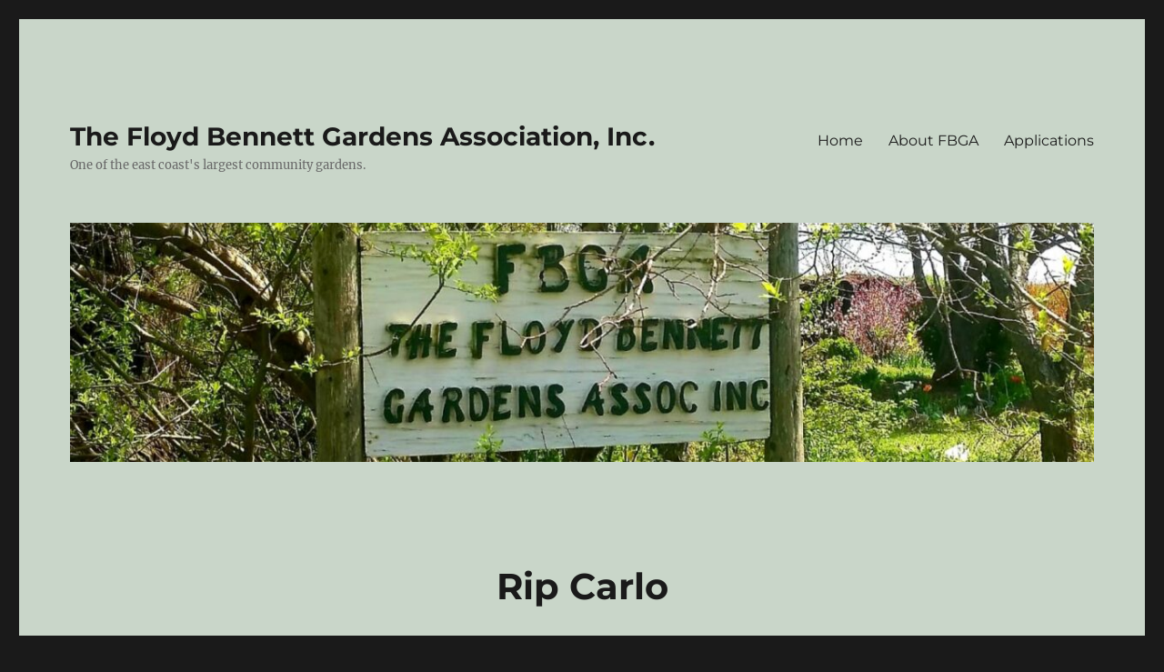

--- FILE ---
content_type: text/html; charset=UTF-8
request_url: https://fbga.us/ripcarlo/
body_size: 8939
content:
<!DOCTYPE html>
<html lang="en-US" class="no-js">
<head>
	<meta charset="UTF-8">
	<meta name="viewport" content="width=device-width, initial-scale=1.0">
	<link rel="profile" href="https://gmpg.org/xfn/11">
		<script>
(function(html){html.className = html.className.replace(/\bno-js\b/,'js')})(document.documentElement);
//# sourceURL=twentysixteen_javascript_detection
</script>
<meta name='robots' content='index, follow, max-image-preview:large, max-snippet:-1, max-video-preview:-1' />
	<style>img:is([sizes="auto" i], [sizes^="auto," i]) { contain-intrinsic-size: 3000px 1500px }</style>
	
	<!-- This site is optimized with the Yoast SEO plugin v26.8 - https://yoast.com/product/yoast-seo-wordpress/ -->
	<title>Rip Carlo - The Floyd Bennett Gardens Association, Inc.</title>
	<link rel="canonical" href="https://fbga.us/ripcarlo/" />
	<meta property="og:locale" content="en_US" />
	<meta property="og:type" content="article" />
	<meta property="og:title" content="Rip Carlo - The Floyd Bennett Gardens Association, Inc." />
	<meta property="og:description" content="&#8220;As is a good tale, so is life: Not how long it is, but how good it is, is what matters &#8220;- Seneca" />
	<meta property="og:url" content="https://fbga.us/ripcarlo/" />
	<meta property="og:site_name" content="The Floyd Bennett Gardens Association, Inc." />
	<meta property="article:publisher" content="https://facebook.com/FBGA-Childrens-Garden-1973088156241923/" />
	<meta property="article:modified_time" content="2023-05-23T00:02:11+00:00" />
	<meta property="og:image" content="https://fbga.us/wp-content/uploads/2022/03/IMG-20220527-WA0010-1.jpg" />
	<meta name="twitter:card" content="summary_large_image" />
	<meta name="twitter:label1" content="Est. reading time" />
	<meta name="twitter:data1" content="3 minutes" />
	<script type="application/ld+json" class="yoast-schema-graph">{"@context":"https://schema.org","@graph":[{"@type":"WebPage","@id":"https://fbga.us/ripcarlo/","url":"https://fbga.us/ripcarlo/","name":"Rip Carlo - The Floyd Bennett Gardens Association, Inc.","isPartOf":{"@id":"https://fbga.us/#website"},"primaryImageOfPage":{"@id":"https://fbga.us/ripcarlo/#primaryimage"},"image":{"@id":"https://fbga.us/ripcarlo/#primaryimage"},"thumbnailUrl":"https://fbga.us/wp-content/uploads/2022/03/IMG-20220527-WA0010-1.jpg","datePublished":"2023-05-23T00:01:37+00:00","dateModified":"2023-05-23T00:02:11+00:00","breadcrumb":{"@id":"https://fbga.us/ripcarlo/#breadcrumb"},"inLanguage":"en-US","potentialAction":[{"@type":"ReadAction","target":["https://fbga.us/ripcarlo/"]}]},{"@type":"ImageObject","inLanguage":"en-US","@id":"https://fbga.us/ripcarlo/#primaryimage","url":"https://fbga.us/wp-content/uploads/2022/03/IMG-20220527-WA0010-1.jpg","contentUrl":"https://fbga.us/wp-content/uploads/2022/03/IMG-20220527-WA0010-1.jpg","width":736,"height":1024},{"@type":"BreadcrumbList","@id":"https://fbga.us/ripcarlo/#breadcrumb","itemListElement":[{"@type":"ListItem","position":1,"name":"Home","item":"https://fbga.us/"},{"@type":"ListItem","position":2,"name":"Rip Carlo"}]},{"@type":"WebSite","@id":"https://fbga.us/#website","url":"https://fbga.us/","name":"The Floyd Bennett Gardens Association, Inc.","description":"One of the east coast&#039;s largest community gardens.","publisher":{"@id":"https://fbga.us/#organization"},"potentialAction":[{"@type":"SearchAction","target":{"@type":"EntryPoint","urlTemplate":"https://fbga.us/?s={search_term_string}"},"query-input":{"@type":"PropertyValueSpecification","valueRequired":true,"valueName":"search_term_string"}}],"inLanguage":"en-US"},{"@type":"Organization","@id":"https://fbga.us/#organization","name":"Floyd Bennett Gardens Association","url":"https://fbga.us/","logo":{"@type":"ImageObject","inLanguage":"en-US","@id":"https://fbga.us/#/schema/logo/image/","url":"https://secureservercdn.net/198.71.233.189/q3m.aad.myftpupload.com/wp-content/uploads/2020/01/header2.jpg?time=1625769824","contentUrl":"https://secureservercdn.net/198.71.233.189/q3m.aad.myftpupload.com/wp-content/uploads/2020/01/header2.jpg?time=1625769824","width":1447,"height":343,"caption":"Floyd Bennett Gardens Association"},"image":{"@id":"https://fbga.us/#/schema/logo/image/"},"sameAs":["https://facebook.com/FBGA-Childrens-Garden-1973088156241923/"]}]}</script>
	<!-- / Yoast SEO plugin. -->


<link rel="alternate" type="application/rss+xml" title="The Floyd Bennett Gardens Association, Inc. &raquo; Feed" href="https://fbga.us/feed/" />
<link rel="alternate" type="application/rss+xml" title="The Floyd Bennett Gardens Association, Inc. &raquo; Comments Feed" href="https://fbga.us/comments/feed/" />
<script>
window._wpemojiSettings = {"baseUrl":"https:\/\/s.w.org\/images\/core\/emoji\/16.0.1\/72x72\/","ext":".png","svgUrl":"https:\/\/s.w.org\/images\/core\/emoji\/16.0.1\/svg\/","svgExt":".svg","source":{"concatemoji":"https:\/\/fbga.us\/wp-includes\/js\/wp-emoji-release.min.js?ver=6.8.3"}};
/*! This file is auto-generated */
!function(s,n){var o,i,e;function c(e){try{var t={supportTests:e,timestamp:(new Date).valueOf()};sessionStorage.setItem(o,JSON.stringify(t))}catch(e){}}function p(e,t,n){e.clearRect(0,0,e.canvas.width,e.canvas.height),e.fillText(t,0,0);var t=new Uint32Array(e.getImageData(0,0,e.canvas.width,e.canvas.height).data),a=(e.clearRect(0,0,e.canvas.width,e.canvas.height),e.fillText(n,0,0),new Uint32Array(e.getImageData(0,0,e.canvas.width,e.canvas.height).data));return t.every(function(e,t){return e===a[t]})}function u(e,t){e.clearRect(0,0,e.canvas.width,e.canvas.height),e.fillText(t,0,0);for(var n=e.getImageData(16,16,1,1),a=0;a<n.data.length;a++)if(0!==n.data[a])return!1;return!0}function f(e,t,n,a){switch(t){case"flag":return n(e,"\ud83c\udff3\ufe0f\u200d\u26a7\ufe0f","\ud83c\udff3\ufe0f\u200b\u26a7\ufe0f")?!1:!n(e,"\ud83c\udde8\ud83c\uddf6","\ud83c\udde8\u200b\ud83c\uddf6")&&!n(e,"\ud83c\udff4\udb40\udc67\udb40\udc62\udb40\udc65\udb40\udc6e\udb40\udc67\udb40\udc7f","\ud83c\udff4\u200b\udb40\udc67\u200b\udb40\udc62\u200b\udb40\udc65\u200b\udb40\udc6e\u200b\udb40\udc67\u200b\udb40\udc7f");case"emoji":return!a(e,"\ud83e\udedf")}return!1}function g(e,t,n,a){var r="undefined"!=typeof WorkerGlobalScope&&self instanceof WorkerGlobalScope?new OffscreenCanvas(300,150):s.createElement("canvas"),o=r.getContext("2d",{willReadFrequently:!0}),i=(o.textBaseline="top",o.font="600 32px Arial",{});return e.forEach(function(e){i[e]=t(o,e,n,a)}),i}function t(e){var t=s.createElement("script");t.src=e,t.defer=!0,s.head.appendChild(t)}"undefined"!=typeof Promise&&(o="wpEmojiSettingsSupports",i=["flag","emoji"],n.supports={everything:!0,everythingExceptFlag:!0},e=new Promise(function(e){s.addEventListener("DOMContentLoaded",e,{once:!0})}),new Promise(function(t){var n=function(){try{var e=JSON.parse(sessionStorage.getItem(o));if("object"==typeof e&&"number"==typeof e.timestamp&&(new Date).valueOf()<e.timestamp+604800&&"object"==typeof e.supportTests)return e.supportTests}catch(e){}return null}();if(!n){if("undefined"!=typeof Worker&&"undefined"!=typeof OffscreenCanvas&&"undefined"!=typeof URL&&URL.createObjectURL&&"undefined"!=typeof Blob)try{var e="postMessage("+g.toString()+"("+[JSON.stringify(i),f.toString(),p.toString(),u.toString()].join(",")+"));",a=new Blob([e],{type:"text/javascript"}),r=new Worker(URL.createObjectURL(a),{name:"wpTestEmojiSupports"});return void(r.onmessage=function(e){c(n=e.data),r.terminate(),t(n)})}catch(e){}c(n=g(i,f,p,u))}t(n)}).then(function(e){for(var t in e)n.supports[t]=e[t],n.supports.everything=n.supports.everything&&n.supports[t],"flag"!==t&&(n.supports.everythingExceptFlag=n.supports.everythingExceptFlag&&n.supports[t]);n.supports.everythingExceptFlag=n.supports.everythingExceptFlag&&!n.supports.flag,n.DOMReady=!1,n.readyCallback=function(){n.DOMReady=!0}}).then(function(){return e}).then(function(){var e;n.supports.everything||(n.readyCallback(),(e=n.source||{}).concatemoji?t(e.concatemoji):e.wpemoji&&e.twemoji&&(t(e.twemoji),t(e.wpemoji)))}))}((window,document),window._wpemojiSettings);
</script>
<style id='wp-emoji-styles-inline-css'>

	img.wp-smiley, img.emoji {
		display: inline !important;
		border: none !important;
		box-shadow: none !important;
		height: 1em !important;
		width: 1em !important;
		margin: 0 0.07em !important;
		vertical-align: -0.1em !important;
		background: none !important;
		padding: 0 !important;
	}
</style>
<link rel='stylesheet' id='wp-block-library-css' href='https://fbga.us/wp-includes/css/dist/block-library/style.min.css?ver=6.8.3' media='all' />
<style id='wp-block-library-theme-inline-css'>
.wp-block-audio :where(figcaption){color:#555;font-size:13px;text-align:center}.is-dark-theme .wp-block-audio :where(figcaption){color:#ffffffa6}.wp-block-audio{margin:0 0 1em}.wp-block-code{border:1px solid #ccc;border-radius:4px;font-family:Menlo,Consolas,monaco,monospace;padding:.8em 1em}.wp-block-embed :where(figcaption){color:#555;font-size:13px;text-align:center}.is-dark-theme .wp-block-embed :where(figcaption){color:#ffffffa6}.wp-block-embed{margin:0 0 1em}.blocks-gallery-caption{color:#555;font-size:13px;text-align:center}.is-dark-theme .blocks-gallery-caption{color:#ffffffa6}:root :where(.wp-block-image figcaption){color:#555;font-size:13px;text-align:center}.is-dark-theme :root :where(.wp-block-image figcaption){color:#ffffffa6}.wp-block-image{margin:0 0 1em}.wp-block-pullquote{border-bottom:4px solid;border-top:4px solid;color:currentColor;margin-bottom:1.75em}.wp-block-pullquote cite,.wp-block-pullquote footer,.wp-block-pullquote__citation{color:currentColor;font-size:.8125em;font-style:normal;text-transform:uppercase}.wp-block-quote{border-left:.25em solid;margin:0 0 1.75em;padding-left:1em}.wp-block-quote cite,.wp-block-quote footer{color:currentColor;font-size:.8125em;font-style:normal;position:relative}.wp-block-quote:where(.has-text-align-right){border-left:none;border-right:.25em solid;padding-left:0;padding-right:1em}.wp-block-quote:where(.has-text-align-center){border:none;padding-left:0}.wp-block-quote.is-large,.wp-block-quote.is-style-large,.wp-block-quote:where(.is-style-plain){border:none}.wp-block-search .wp-block-search__label{font-weight:700}.wp-block-search__button{border:1px solid #ccc;padding:.375em .625em}:where(.wp-block-group.has-background){padding:1.25em 2.375em}.wp-block-separator.has-css-opacity{opacity:.4}.wp-block-separator{border:none;border-bottom:2px solid;margin-left:auto;margin-right:auto}.wp-block-separator.has-alpha-channel-opacity{opacity:1}.wp-block-separator:not(.is-style-wide):not(.is-style-dots){width:100px}.wp-block-separator.has-background:not(.is-style-dots){border-bottom:none;height:1px}.wp-block-separator.has-background:not(.is-style-wide):not(.is-style-dots){height:2px}.wp-block-table{margin:0 0 1em}.wp-block-table td,.wp-block-table th{word-break:normal}.wp-block-table :where(figcaption){color:#555;font-size:13px;text-align:center}.is-dark-theme .wp-block-table :where(figcaption){color:#ffffffa6}.wp-block-video :where(figcaption){color:#555;font-size:13px;text-align:center}.is-dark-theme .wp-block-video :where(figcaption){color:#ffffffa6}.wp-block-video{margin:0 0 1em}:root :where(.wp-block-template-part.has-background){margin-bottom:0;margin-top:0;padding:1.25em 2.375em}
</style>
<style id='classic-theme-styles-inline-css'>
/*! This file is auto-generated */
.wp-block-button__link{color:#fff;background-color:#32373c;border-radius:9999px;box-shadow:none;text-decoration:none;padding:calc(.667em + 2px) calc(1.333em + 2px);font-size:1.125em}.wp-block-file__button{background:#32373c;color:#fff;text-decoration:none}
</style>
<link rel='stylesheet' id='coblocks-frontend-css' href='https://fbga.us/wp-content/plugins/coblocks/dist/style-coblocks-1.css?ver=3.1.16' media='all' />
<link rel='stylesheet' id='coblocks-extensions-css' href='https://fbga.us/wp-content/plugins/coblocks/dist/style-coblocks-extensions.css?ver=3.1.16' media='all' />
<link rel='stylesheet' id='coblocks-animation-css' href='https://fbga.us/wp-content/plugins/coblocks/dist/style-coblocks-animation.css?ver=2677611078ee87eb3b1c' media='all' />
<style id='global-styles-inline-css'>
:root{--wp--preset--aspect-ratio--square: 1;--wp--preset--aspect-ratio--4-3: 4/3;--wp--preset--aspect-ratio--3-4: 3/4;--wp--preset--aspect-ratio--3-2: 3/2;--wp--preset--aspect-ratio--2-3: 2/3;--wp--preset--aspect-ratio--16-9: 16/9;--wp--preset--aspect-ratio--9-16: 9/16;--wp--preset--color--black: #000000;--wp--preset--color--cyan-bluish-gray: #abb8c3;--wp--preset--color--white: #fff;--wp--preset--color--pale-pink: #f78da7;--wp--preset--color--vivid-red: #cf2e2e;--wp--preset--color--luminous-vivid-orange: #ff6900;--wp--preset--color--luminous-vivid-amber: #fcb900;--wp--preset--color--light-green-cyan: #7bdcb5;--wp--preset--color--vivid-green-cyan: #00d084;--wp--preset--color--pale-cyan-blue: #8ed1fc;--wp--preset--color--vivid-cyan-blue: #0693e3;--wp--preset--color--vivid-purple: #9b51e0;--wp--preset--color--dark-gray: #1a1a1a;--wp--preset--color--medium-gray: #686868;--wp--preset--color--light-gray: #e5e5e5;--wp--preset--color--blue-gray: #4d545c;--wp--preset--color--bright-blue: #007acc;--wp--preset--color--light-blue: #9adffd;--wp--preset--color--dark-brown: #402b30;--wp--preset--color--medium-brown: #774e24;--wp--preset--color--dark-red: #640c1f;--wp--preset--color--bright-red: #ff675f;--wp--preset--color--yellow: #ffef8e;--wp--preset--gradient--vivid-cyan-blue-to-vivid-purple: linear-gradient(135deg,rgba(6,147,227,1) 0%,rgb(155,81,224) 100%);--wp--preset--gradient--light-green-cyan-to-vivid-green-cyan: linear-gradient(135deg,rgb(122,220,180) 0%,rgb(0,208,130) 100%);--wp--preset--gradient--luminous-vivid-amber-to-luminous-vivid-orange: linear-gradient(135deg,rgba(252,185,0,1) 0%,rgba(255,105,0,1) 100%);--wp--preset--gradient--luminous-vivid-orange-to-vivid-red: linear-gradient(135deg,rgba(255,105,0,1) 0%,rgb(207,46,46) 100%);--wp--preset--gradient--very-light-gray-to-cyan-bluish-gray: linear-gradient(135deg,rgb(238,238,238) 0%,rgb(169,184,195) 100%);--wp--preset--gradient--cool-to-warm-spectrum: linear-gradient(135deg,rgb(74,234,220) 0%,rgb(151,120,209) 20%,rgb(207,42,186) 40%,rgb(238,44,130) 60%,rgb(251,105,98) 80%,rgb(254,248,76) 100%);--wp--preset--gradient--blush-light-purple: linear-gradient(135deg,rgb(255,206,236) 0%,rgb(152,150,240) 100%);--wp--preset--gradient--blush-bordeaux: linear-gradient(135deg,rgb(254,205,165) 0%,rgb(254,45,45) 50%,rgb(107,0,62) 100%);--wp--preset--gradient--luminous-dusk: linear-gradient(135deg,rgb(255,203,112) 0%,rgb(199,81,192) 50%,rgb(65,88,208) 100%);--wp--preset--gradient--pale-ocean: linear-gradient(135deg,rgb(255,245,203) 0%,rgb(182,227,212) 50%,rgb(51,167,181) 100%);--wp--preset--gradient--electric-grass: linear-gradient(135deg,rgb(202,248,128) 0%,rgb(113,206,126) 100%);--wp--preset--gradient--midnight: linear-gradient(135deg,rgb(2,3,129) 0%,rgb(40,116,252) 100%);--wp--preset--font-size--small: 13px;--wp--preset--font-size--medium: 20px;--wp--preset--font-size--large: 36px;--wp--preset--font-size--x-large: 42px;--wp--preset--spacing--20: 0.44rem;--wp--preset--spacing--30: 0.67rem;--wp--preset--spacing--40: 1rem;--wp--preset--spacing--50: 1.5rem;--wp--preset--spacing--60: 2.25rem;--wp--preset--spacing--70: 3.38rem;--wp--preset--spacing--80: 5.06rem;--wp--preset--shadow--natural: 6px 6px 9px rgba(0, 0, 0, 0.2);--wp--preset--shadow--deep: 12px 12px 50px rgba(0, 0, 0, 0.4);--wp--preset--shadow--sharp: 6px 6px 0px rgba(0, 0, 0, 0.2);--wp--preset--shadow--outlined: 6px 6px 0px -3px rgba(255, 255, 255, 1), 6px 6px rgba(0, 0, 0, 1);--wp--preset--shadow--crisp: 6px 6px 0px rgba(0, 0, 0, 1);}:where(.is-layout-flex){gap: 0.5em;}:where(.is-layout-grid){gap: 0.5em;}body .is-layout-flex{display: flex;}.is-layout-flex{flex-wrap: wrap;align-items: center;}.is-layout-flex > :is(*, div){margin: 0;}body .is-layout-grid{display: grid;}.is-layout-grid > :is(*, div){margin: 0;}:where(.wp-block-columns.is-layout-flex){gap: 2em;}:where(.wp-block-columns.is-layout-grid){gap: 2em;}:where(.wp-block-post-template.is-layout-flex){gap: 1.25em;}:where(.wp-block-post-template.is-layout-grid){gap: 1.25em;}.has-black-color{color: var(--wp--preset--color--black) !important;}.has-cyan-bluish-gray-color{color: var(--wp--preset--color--cyan-bluish-gray) !important;}.has-white-color{color: var(--wp--preset--color--white) !important;}.has-pale-pink-color{color: var(--wp--preset--color--pale-pink) !important;}.has-vivid-red-color{color: var(--wp--preset--color--vivid-red) !important;}.has-luminous-vivid-orange-color{color: var(--wp--preset--color--luminous-vivid-orange) !important;}.has-luminous-vivid-amber-color{color: var(--wp--preset--color--luminous-vivid-amber) !important;}.has-light-green-cyan-color{color: var(--wp--preset--color--light-green-cyan) !important;}.has-vivid-green-cyan-color{color: var(--wp--preset--color--vivid-green-cyan) !important;}.has-pale-cyan-blue-color{color: var(--wp--preset--color--pale-cyan-blue) !important;}.has-vivid-cyan-blue-color{color: var(--wp--preset--color--vivid-cyan-blue) !important;}.has-vivid-purple-color{color: var(--wp--preset--color--vivid-purple) !important;}.has-black-background-color{background-color: var(--wp--preset--color--black) !important;}.has-cyan-bluish-gray-background-color{background-color: var(--wp--preset--color--cyan-bluish-gray) !important;}.has-white-background-color{background-color: var(--wp--preset--color--white) !important;}.has-pale-pink-background-color{background-color: var(--wp--preset--color--pale-pink) !important;}.has-vivid-red-background-color{background-color: var(--wp--preset--color--vivid-red) !important;}.has-luminous-vivid-orange-background-color{background-color: var(--wp--preset--color--luminous-vivid-orange) !important;}.has-luminous-vivid-amber-background-color{background-color: var(--wp--preset--color--luminous-vivid-amber) !important;}.has-light-green-cyan-background-color{background-color: var(--wp--preset--color--light-green-cyan) !important;}.has-vivid-green-cyan-background-color{background-color: var(--wp--preset--color--vivid-green-cyan) !important;}.has-pale-cyan-blue-background-color{background-color: var(--wp--preset--color--pale-cyan-blue) !important;}.has-vivid-cyan-blue-background-color{background-color: var(--wp--preset--color--vivid-cyan-blue) !important;}.has-vivid-purple-background-color{background-color: var(--wp--preset--color--vivid-purple) !important;}.has-black-border-color{border-color: var(--wp--preset--color--black) !important;}.has-cyan-bluish-gray-border-color{border-color: var(--wp--preset--color--cyan-bluish-gray) !important;}.has-white-border-color{border-color: var(--wp--preset--color--white) !important;}.has-pale-pink-border-color{border-color: var(--wp--preset--color--pale-pink) !important;}.has-vivid-red-border-color{border-color: var(--wp--preset--color--vivid-red) !important;}.has-luminous-vivid-orange-border-color{border-color: var(--wp--preset--color--luminous-vivid-orange) !important;}.has-luminous-vivid-amber-border-color{border-color: var(--wp--preset--color--luminous-vivid-amber) !important;}.has-light-green-cyan-border-color{border-color: var(--wp--preset--color--light-green-cyan) !important;}.has-vivid-green-cyan-border-color{border-color: var(--wp--preset--color--vivid-green-cyan) !important;}.has-pale-cyan-blue-border-color{border-color: var(--wp--preset--color--pale-cyan-blue) !important;}.has-vivid-cyan-blue-border-color{border-color: var(--wp--preset--color--vivid-cyan-blue) !important;}.has-vivid-purple-border-color{border-color: var(--wp--preset--color--vivid-purple) !important;}.has-vivid-cyan-blue-to-vivid-purple-gradient-background{background: var(--wp--preset--gradient--vivid-cyan-blue-to-vivid-purple) !important;}.has-light-green-cyan-to-vivid-green-cyan-gradient-background{background: var(--wp--preset--gradient--light-green-cyan-to-vivid-green-cyan) !important;}.has-luminous-vivid-amber-to-luminous-vivid-orange-gradient-background{background: var(--wp--preset--gradient--luminous-vivid-amber-to-luminous-vivid-orange) !important;}.has-luminous-vivid-orange-to-vivid-red-gradient-background{background: var(--wp--preset--gradient--luminous-vivid-orange-to-vivid-red) !important;}.has-very-light-gray-to-cyan-bluish-gray-gradient-background{background: var(--wp--preset--gradient--very-light-gray-to-cyan-bluish-gray) !important;}.has-cool-to-warm-spectrum-gradient-background{background: var(--wp--preset--gradient--cool-to-warm-spectrum) !important;}.has-blush-light-purple-gradient-background{background: var(--wp--preset--gradient--blush-light-purple) !important;}.has-blush-bordeaux-gradient-background{background: var(--wp--preset--gradient--blush-bordeaux) !important;}.has-luminous-dusk-gradient-background{background: var(--wp--preset--gradient--luminous-dusk) !important;}.has-pale-ocean-gradient-background{background: var(--wp--preset--gradient--pale-ocean) !important;}.has-electric-grass-gradient-background{background: var(--wp--preset--gradient--electric-grass) !important;}.has-midnight-gradient-background{background: var(--wp--preset--gradient--midnight) !important;}.has-small-font-size{font-size: var(--wp--preset--font-size--small) !important;}.has-medium-font-size{font-size: var(--wp--preset--font-size--medium) !important;}.has-large-font-size{font-size: var(--wp--preset--font-size--large) !important;}.has-x-large-font-size{font-size: var(--wp--preset--font-size--x-large) !important;}
:where(.wp-block-post-template.is-layout-flex){gap: 1.25em;}:where(.wp-block-post-template.is-layout-grid){gap: 1.25em;}
:where(.wp-block-columns.is-layout-flex){gap: 2em;}:where(.wp-block-columns.is-layout-grid){gap: 2em;}
:root :where(.wp-block-pullquote){font-size: 1.5em;line-height: 1.6;}
</style>
<link rel='stylesheet' id='wp-components-css' href='https://fbga.us/wp-includes/css/dist/components/style.min.css?ver=6.8.3' media='all' />
<link rel='stylesheet' id='godaddy-styles-css' href='https://fbga.us/wp-content/mu-plugins/vendor/wpex/godaddy-launch/includes/Dependencies/GoDaddy/Styles/build/latest.css?ver=2.0.2' media='all' />
<link rel='stylesheet' id='twentysixteen-fonts-css' href='https://fbga.us/wp-content/themes/twentysixteen/fonts/merriweather-plus-montserrat-plus-inconsolata.css?ver=20230328' media='all' />
<link rel='stylesheet' id='genericons-css' href='https://fbga.us/wp-content/themes/twentysixteen/genericons/genericons.css?ver=20251101' media='all' />
<link rel='stylesheet' id='twentysixteen-style-css' href='https://fbga.us/wp-content/themes/twentysixteen/style.css?ver=20251202' media='all' />
<style id='twentysixteen-style-inline-css'>

		/* Custom Page Background Color */
		.site {
			background-color: #c9d6c9;
		}

		mark,
		ins,
		button,
		button[disabled]:hover,
		button[disabled]:focus,
		input[type="button"],
		input[type="button"][disabled]:hover,
		input[type="button"][disabled]:focus,
		input[type="reset"],
		input[type="reset"][disabled]:hover,
		input[type="reset"][disabled]:focus,
		input[type="submit"],
		input[type="submit"][disabled]:hover,
		input[type="submit"][disabled]:focus,
		.menu-toggle.toggled-on,
		.menu-toggle.toggled-on:hover,
		.menu-toggle.toggled-on:focus,
		.pagination .prev,
		.pagination .next,
		.pagination .prev:hover,
		.pagination .prev:focus,
		.pagination .next:hover,
		.pagination .next:focus,
		.pagination .nav-links:before,
		.pagination .nav-links:after,
		.widget_calendar tbody a,
		.widget_calendar tbody a:hover,
		.widget_calendar tbody a:focus,
		.page-links a,
		.page-links a:hover,
		.page-links a:focus {
			color: #c9d6c9;
		}

		@media screen and (min-width: 56.875em) {
			.main-navigation ul ul li {
				background-color: #c9d6c9;
			}

			.main-navigation ul ul:after {
				border-top-color: #c9d6c9;
				border-bottom-color: #c9d6c9;
			}
		}
	
</style>
<link rel='stylesheet' id='twentysixteen-block-style-css' href='https://fbga.us/wp-content/themes/twentysixteen/css/blocks.css?ver=20240817' media='all' />
<script src="https://fbga.us/wp-includes/js/jquery/jquery.min.js?ver=3.7.1" id="jquery-core-js"></script>
<script src="https://fbga.us/wp-includes/js/jquery/jquery-migrate.min.js?ver=3.4.1" id="jquery-migrate-js"></script>
<script id="twentysixteen-script-js-extra">
var screenReaderText = {"expand":"expand child menu","collapse":"collapse child menu"};
</script>
<script src="https://fbga.us/wp-content/themes/twentysixteen/js/functions.js?ver=20230629" id="twentysixteen-script-js" defer data-wp-strategy="defer"></script>
<link rel="https://api.w.org/" href="https://fbga.us/wp-json/" /><link rel="alternate" title="JSON" type="application/json" href="https://fbga.us/wp-json/wp/v2/pages/2819" /><link rel="EditURI" type="application/rsd+xml" title="RSD" href="https://fbga.us/xmlrpc.php?rsd" />
<link rel='shortlink' href='https://fbga.us/?p=2819' />
<link rel="alternate" title="oEmbed (JSON)" type="application/json+oembed" href="https://fbga.us/wp-json/oembed/1.0/embed?url=https%3A%2F%2Ffbga.us%2Fripcarlo%2F" />
<link rel="alternate" title="oEmbed (XML)" type="text/xml+oembed" href="https://fbga.us/wp-json/oembed/1.0/embed?url=https%3A%2F%2Ffbga.us%2Fripcarlo%2F&#038;format=xml" />
		<style id="wp-custom-css">
			.entry-title{
	text-align: center;
}
		</style>
		</head>

<body class="wp-singular page-template-default page page-id-2819 wp-embed-responsive wp-theme-twentysixteen is-twentysixteen has-dashicons no-sidebar">
<div id="page" class="site">
	<div class="site-inner">
		<a class="skip-link screen-reader-text" href="#content">
			Skip to content		</a>

		<header id="masthead" class="site-header">
			<div class="site-header-main">
				<div class="site-branding">
											<p class="site-title"><a href="https://fbga.us/" rel="home" >The Floyd Bennett Gardens Association, Inc.</a></p>
												<p class="site-description">One of the east coast&#039;s largest community gardens.</p>
									</div><!-- .site-branding -->

									<button id="menu-toggle" class="menu-toggle">Menu</button>

					<div id="site-header-menu" class="site-header-menu">
													<nav id="site-navigation" class="main-navigation" aria-label="Primary Menu">
								<div class="menu-navigationbar-container"><ul id="menu-navigationbar" class="primary-menu"><li id="menu-item-33" class="menu-item menu-item-type-custom menu-item-object-custom menu-item-home menu-item-33"><a href="https://fbga.us/">Home</a></li>
<li id="menu-item-32" class="menu-item menu-item-type-post_type menu-item-object-page menu-item-32"><a href="https://fbga.us/aboutfbga/">About FBGA</a></li>
<li id="menu-item-52" class="menu-item menu-item-type-post_type menu-item-object-page menu-item-52"><a href="https://fbga.us/applications/">Applications</a></li>
</ul></div>							</nav><!-- .main-navigation -->
						
											</div><!-- .site-header-menu -->
							</div><!-- .site-header-main -->

											<div class="header-image">
					<a href="https://fbga.us/" rel="home" >
						<img src="https://fbga.us/wp-content/uploads/2020/01/cropped-header2-1.jpg" width="1200" height="280" alt="The Floyd Bennett Gardens Association, Inc." sizes="(max-width: 709px) 85vw, (max-width: 909px) 81vw, (max-width: 1362px) 88vw, 1200px" srcset="https://fbga.us/wp-content/uploads/2020/01/cropped-header2-1.jpg 1200w, https://fbga.us/wp-content/uploads/2020/01/cropped-header2-1-300x70.jpg 300w, https://fbga.us/wp-content/uploads/2020/01/cropped-header2-1-1024x239.jpg 1024w, https://fbga.us/wp-content/uploads/2020/01/cropped-header2-1-768x179.jpg 768w" decoding="async" fetchpriority="high" />					</a>
				</div><!-- .header-image -->
					</header><!-- .site-header -->

		<div id="content" class="site-content">

<div id="primary" class="content-area">
	<main id="main" class="site-main">
		
<article id="post-2819" class="post-2819 page type-page status-publish hentry">
	<header class="entry-header">
		<h1 class="entry-title">Rip Carlo</h1>	</header><!-- .entry-header -->

	
	<div class="entry-content">
		
<div name="scrollto" style="position:absolute; top:-100px;"></div>



<p></p>



<div class="wp-block-group"><div class="wp-block-group__inner-container is-layout-constrained wp-block-group-is-layout-constrained"></div></div>



<blockquote class="wp-block-quote has-text-align-center is-layout-flow wp-block-quote-is-layout-flow">
<p></p>



<p>&#8220;As is a good tale, so is life: Not how long it is, but how good it is, is what matters &#8220;- Seneca</p>
</blockquote>


<div class="wp-block-image">
<figure class="aligncenter size-full"><img decoding="async" width="736" height="1024" src="https://fbga.us/wp-content/uploads/2022/03/IMG-20220527-WA0010-1.jpg" alt="" class="wp-image-2709" srcset="https://fbga.us/wp-content/uploads/2022/03/IMG-20220527-WA0010-1.jpg 736w, https://fbga.us/wp-content/uploads/2022/03/IMG-20220527-WA0010-1-216x300.jpg 216w" sizes="(max-width: 736px) 85vw, 736px" /></figure></div>

<div class="wp-block-image">
<figure class="aligncenter size-full"><img decoding="async" width="1024" height="770" src="https://fbga.us/wp-content/uploads/2022/03/IMG-20220527-WA0013-1.jpg" alt="" class="wp-image-2712" srcset="https://fbga.us/wp-content/uploads/2022/03/IMG-20220527-WA0013-1.jpg 1024w, https://fbga.us/wp-content/uploads/2022/03/IMG-20220527-WA0013-1-300x226.jpg 300w, https://fbga.us/wp-content/uploads/2022/03/IMG-20220527-WA0013-1-768x578.jpg 768w" sizes="(max-width: 709px) 85vw, (max-width: 909px) 67vw, (max-width: 1362px) 62vw, 840px" /></figure></div>

<div class="wp-block-image">
<figure class="aligncenter size-full"><img loading="lazy" decoding="async" width="472" height="1024" src="https://fbga.us/wp-content/uploads/2022/03/IMG-20220527-WA0012-1.jpg" alt="" class="wp-image-2711" srcset="https://fbga.us/wp-content/uploads/2022/03/IMG-20220527-WA0012-1.jpg 472w, https://fbga.us/wp-content/uploads/2022/03/IMG-20220527-WA0012-1-138x300.jpg 138w" sizes="auto, (max-width: 472px) 85vw, 472px" /></figure></div>

<div class="wp-block-image">
<figure class="aligncenter size-full"><img loading="lazy" decoding="async" width="608" height="1024" src="https://fbga.us/wp-content/uploads/2022/03/IMG-20220527-WA0011-1.jpg" alt="" class="wp-image-2710" srcset="https://fbga.us/wp-content/uploads/2022/03/IMG-20220527-WA0011-1.jpg 608w, https://fbga.us/wp-content/uploads/2022/03/IMG-20220527-WA0011-1-178x300.jpg 178w" sizes="auto, (max-width: 608px) 85vw, 608px" /></figure></div>

<div class="wp-block-image">
<figure class="aligncenter size-full"><img loading="lazy" decoding="async" width="629" height="1024" src="https://fbga.us/wp-content/uploads/2022/03/IMG-20220527-WA0009-1.jpg" alt="" class="wp-image-2708" srcset="https://fbga.us/wp-content/uploads/2022/03/IMG-20220527-WA0009-1.jpg 629w, https://fbga.us/wp-content/uploads/2022/03/IMG-20220527-WA0009-1-184x300.jpg 184w" sizes="auto, (max-width: 629px) 85vw, 629px" /></figure></div>

<div class="wp-block-image">
<figure class="aligncenter size-full"><img loading="lazy" decoding="async" width="769" height="1024" src="https://fbga.us/wp-content/uploads/2022/03/IMG-20220527-WA0014-1.jpg" alt="" class="wp-image-2713" srcset="https://fbga.us/wp-content/uploads/2022/03/IMG-20220527-WA0014-1.jpg 769w, https://fbga.us/wp-content/uploads/2022/03/IMG-20220527-WA0014-1-225x300.jpg 225w" sizes="auto, (max-width: 769px) 85vw, 769px" /></figure></div>

<div class="wp-block-image">
<figure class="aligncenter size-full"><img loading="lazy" decoding="async" width="768" height="1024" src="https://fbga.us/wp-content/uploads/2022/05/IMG-20220527-WA0003.jpg" alt="Karl" class="wp-image-2696" srcset="https://fbga.us/wp-content/uploads/2022/05/IMG-20220527-WA0003.jpg 768w, https://fbga.us/wp-content/uploads/2022/05/IMG-20220527-WA0003-225x300.jpg 225w" sizes="auto, (max-width: 768px) 85vw, 768px" /></figure></div>

<div class="wp-block-image">
<figure class="aligncenter size-full"><img loading="lazy" decoding="async" width="1024" height="768" src="https://fbga.us/wp-content/uploads/2022/03/IMG-20220527-WA0004-1.jpg" alt="" class="wp-image-2706" srcset="https://fbga.us/wp-content/uploads/2022/03/IMG-20220527-WA0004-1.jpg 1024w, https://fbga.us/wp-content/uploads/2022/03/IMG-20220527-WA0004-1-300x225.jpg 300w, https://fbga.us/wp-content/uploads/2022/03/IMG-20220527-WA0004-1-768x576.jpg 768w" sizes="auto, (max-width: 709px) 85vw, (max-width: 909px) 67vw, (max-width: 1362px) 62vw, 840px" /></figure></div>

<div class="wp-block-image">
<figure class="aligncenter size-full"><img loading="lazy" decoding="async" width="768" height="1024" src="https://fbga.us/wp-content/uploads/2022/03/IMG-20220527-WA0008-1.jpg" alt="" class="wp-image-2707" srcset="https://fbga.us/wp-content/uploads/2022/03/IMG-20220527-WA0008-1.jpg 768w, https://fbga.us/wp-content/uploads/2022/03/IMG-20220527-WA0008-1-225x300.jpg 225w" sizes="auto, (max-width: 768px) 85vw, 768px" /></figure></div>


<figure class="wp-block-video"><video controls src="https://fbga.us/wp-content/uploads/2022/05/VID-20220527-WA0005.mp4"></video></figure>



<figure class="wp-block-image size-full"><img loading="lazy" decoding="async" width="1024" height="498" src="https://fbga.us/wp-content/uploads/2022/03/x20220527_140314.jpg" alt="" class="wp-image-2714" srcset="https://fbga.us/wp-content/uploads/2022/03/x20220527_140314.jpg 1024w, https://fbga.us/wp-content/uploads/2022/03/x20220527_140314-300x146.jpg 300w, https://fbga.us/wp-content/uploads/2022/03/x20220527_140314-768x374.jpg 768w" sizes="auto, (max-width: 709px) 85vw, (max-width: 909px) 67vw, (max-width: 1362px) 62vw, 840px" /></figure>



<figure class="wp-block-video"><video controls src="https://fbga.us/wp-content/uploads/2022/05/VID-20220528-WA0002.mp4"></video></figure>





<p></p>
	</div><!-- .entry-content -->

	
</article><!-- #post-2819 -->

	</main><!-- .site-main -->

	<aside id="content-bottom-widgets" class="content-bottom-widgets">
	
			<div class="widget-area">
			<section id="block-3" class="widget widget_block widget_text">
<p>© 2024 - FBGA.  All rights reserved. Duplication in whole or part without permission is strictly prohibited.</p>
</section>		</div><!-- .widget-area -->
	</aside><!-- .content-bottom-widgets -->

</div><!-- .content-area -->



		</div><!-- .site-content -->

		<footer id="colophon" class="site-footer">
							<nav class="main-navigation" aria-label="Footer Primary Menu">
					<div class="menu-navigationbar-container"><ul id="menu-navigationbar-1" class="primary-menu"><li class="menu-item menu-item-type-custom menu-item-object-custom menu-item-home menu-item-33"><a href="https://fbga.us/">Home</a></li>
<li class="menu-item menu-item-type-post_type menu-item-object-page menu-item-32"><a href="https://fbga.us/aboutfbga/">About FBGA</a></li>
<li class="menu-item menu-item-type-post_type menu-item-object-page menu-item-52"><a href="https://fbga.us/applications/">Applications</a></li>
</ul></div>				</nav><!-- .main-navigation -->
			
			
			<div class="site-info">
								<span class="site-title"><a href="https://fbga.us/" rel="home">The Floyd Bennett Gardens Association, Inc.</a></span>
								<a href="https://wordpress.org/" class="imprint">
					Proudly powered by WordPress				</a>
			</div><!-- .site-info -->
		</footer><!-- .site-footer -->
	</div><!-- .site-inner -->
</div><!-- .site -->

<script type="speculationrules">
{"prefetch":[{"source":"document","where":{"and":[{"href_matches":"\/*"},{"not":{"href_matches":["\/wp-*.php","\/wp-admin\/*","\/wp-content\/uploads\/*","\/wp-content\/*","\/wp-content\/plugins\/*","\/wp-content\/themes\/twentysixteen\/*","\/*\\?(.+)"]}},{"not":{"selector_matches":"a[rel~=\"nofollow\"]"}},{"not":{"selector_matches":".no-prefetch, .no-prefetch a"}}]},"eagerness":"conservative"}]}
</script>
<script src="https://fbga.us/wp-content/plugins/coblocks/dist/js/coblocks-animation.js?ver=3.1.16" id="coblocks-animation-js"></script>
<script src="https://fbga.us/wp-content/plugins/coblocks/dist/js/vendors/tiny-swiper.js?ver=3.1.16" id="coblocks-tiny-swiper-js"></script>
<script id="coblocks-tinyswiper-initializer-js-extra">
var coblocksTinyswiper = {"carouselPrevButtonAriaLabel":"Previous","carouselNextButtonAriaLabel":"Next","sliderImageAriaLabel":"Image"};
</script>
<script src="https://fbga.us/wp-content/plugins/coblocks/dist/js/coblocks-tinyswiper-initializer.js?ver=3.1.16" id="coblocks-tinyswiper-initializer-js"></script>
		<script>'undefined'=== typeof _trfq || (window._trfq = []);'undefined'=== typeof _trfd && (window._trfd=[]),
                _trfd.push({'tccl.baseHost':'secureserver.net'}),
                _trfd.push({'ap':'wpaas'},
                    {'server':'a54d69d1-c89b-a447-f524-eee2812c78bd.secureserver.net'},
                    {'pod':'A2NLWPPOD07'},
                    {'storage':'a2cephmah002pod07_data01'},                     {'xid':'43068421'},
                    {'wp':'6.8.3'},
                    {'php':'8.2.30'},
                    {'loggedin':'0'},
                    {'cdn':'1'},
                    {'builder':'wp-block-editor'},
                    {'theme':'twentysixteen'},
                    {'wds':'0'},
                    {'wp_alloptions_count':'256'},
                    {'wp_alloptions_bytes':'72736'},
                    {'gdl_coming_soon_page':'0'}
                                    );
            var trafficScript = document.createElement('script'); trafficScript.src = 'https://img1.wsimg.com/signals/js/clients/scc-c2/scc-c2.min.js'; window.document.head.appendChild(trafficScript);</script>
		<script>window.addEventListener('click', function (elem) { var _elem$target, _elem$target$dataset, _window, _window$_trfq; return (elem === null || elem === void 0 ? void 0 : (_elem$target = elem.target) === null || _elem$target === void 0 ? void 0 : (_elem$target$dataset = _elem$target.dataset) === null || _elem$target$dataset === void 0 ? void 0 : _elem$target$dataset.eid) && ((_window = window) === null || _window === void 0 ? void 0 : (_window$_trfq = _window._trfq) === null || _window$_trfq === void 0 ? void 0 : _window$_trfq.push(["cmdLogEvent", "click", elem.target.dataset.eid]));});</script>
		<script src='https://img1.wsimg.com/traffic-assets/js/tccl-tti.min.js' onload="window.tti.calculateTTI()"></script>
		</body>
</html>
